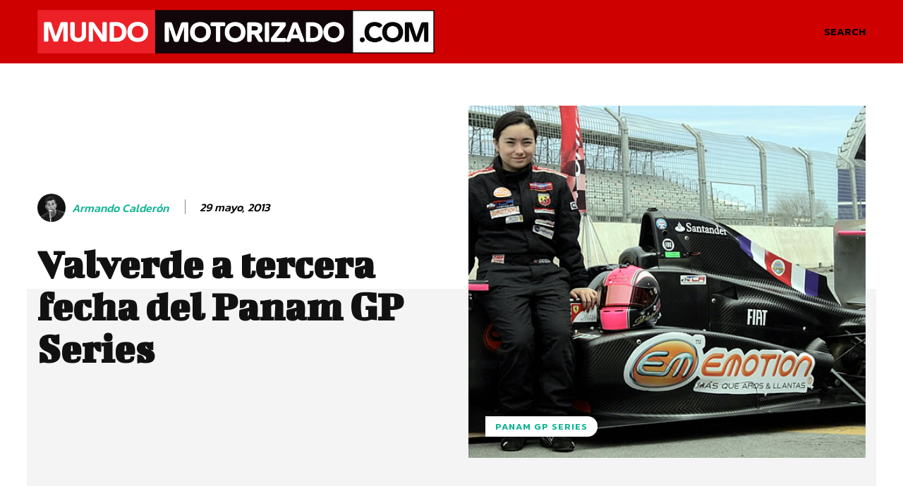

--- FILE ---
content_type: text/html; charset=utf-8
request_url: https://www.google.com/recaptcha/api2/aframe
body_size: 268
content:
<!DOCTYPE HTML><html><head><meta http-equiv="content-type" content="text/html; charset=UTF-8"></head><body><script nonce="EQdV3IRNqiAaV_5s-wgKSQ">/** Anti-fraud and anti-abuse applications only. See google.com/recaptcha */ try{var clients={'sodar':'https://pagead2.googlesyndication.com/pagead/sodar?'};window.addEventListener("message",function(a){try{if(a.source===window.parent){var b=JSON.parse(a.data);var c=clients[b['id']];if(c){var d=document.createElement('img');d.src=c+b['params']+'&rc='+(localStorage.getItem("rc::a")?sessionStorage.getItem("rc::b"):"");window.document.body.appendChild(d);sessionStorage.setItem("rc::e",parseInt(sessionStorage.getItem("rc::e")||0)+1);localStorage.setItem("rc::h",'1768507325992');}}}catch(b){}});window.parent.postMessage("_grecaptcha_ready", "*");}catch(b){}</script></body></html>